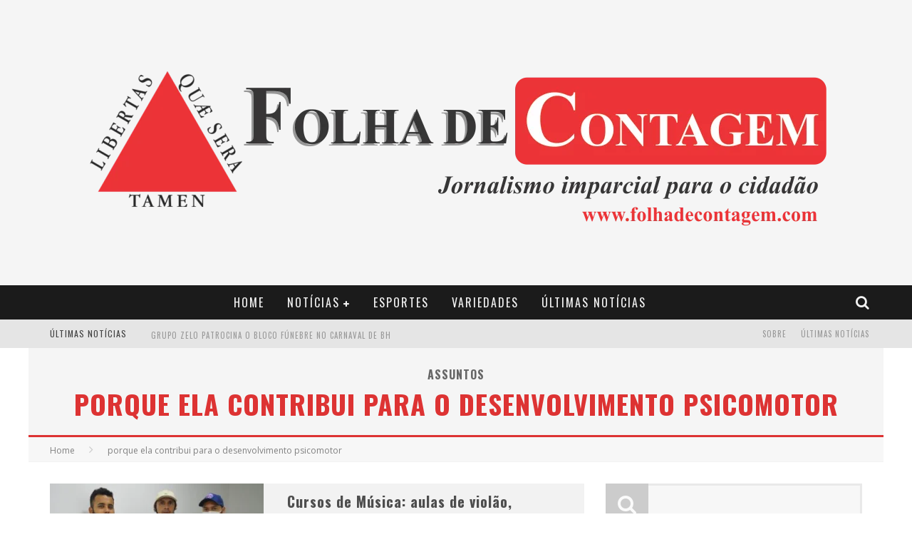

--- FILE ---
content_type: text/html; charset=UTF-8
request_url: https://folhadecontagem.com/tags/porque-ela-contribui-para-o-desenvolvimento-psicomotor/
body_size: 16944
content:

<!DOCTYPE html>

<!--[if lt IE 7]><html lang="pt-BR" class="no-js lt-ie9 lt-ie8 lt-ie7"> <![endif]-->
<!--[if (IE 7)&!(IEMobile)]><html lang="pt-BR" class="no-js lt-ie9 lt-ie8"><![endif]-->
<!--[if (IE 8)&!(IEMobile)]><html lang="pt-BR" class="no-js lt-ie9"><![endif]-->
<!--[if gt IE 8]><!--> <html lang="pt-BR" class="no-js"><!--<![endif]-->

	<head>

		<meta charset="utf-8">

		<!-- Google Chrome Frame for IE -->
		<!--[if IE]><meta http-equiv="X-UA-Compatible" content="IE=edge" /><![endif]-->
		<!-- mobile meta -->
                    <meta name="viewport" content="width=device-width, initial-scale=1.0"/>
        
		<link rel="shortcut icon" href="">

		<link rel="pingback" href="https://folhadecontagem.com/xmlrpc.php">

		
		<!-- head functions -->
		<title>porque ela contribui para o desenvolvimento psicomotor &#8211; Folha de Contagem</title>
<meta name='robots' content='max-image-preview:large' />
	<style>img:is([sizes="auto" i], [sizes^="auto," i]) { contain-intrinsic-size: 3000px 1500px }</style>
	<link rel='dns-prefetch' href='//fonts.googleapis.com' />
<link rel="alternate" type="application/rss+xml" title="Feed para Folha de Contagem &raquo;" href="https://folhadecontagem.com/feed/" />
<link rel="alternate" type="application/rss+xml" title="Feed de comentários para Folha de Contagem &raquo;" href="https://folhadecontagem.com/comments/feed/" />
<link rel="alternate" type="application/rss+xml" title="Feed de tag para Folha de Contagem &raquo; porque ela contribui para o desenvolvimento psicomotor" href="https://folhadecontagem.com/tags/porque-ela-contribui-para-o-desenvolvimento-psicomotor/feed/" />
<script type="text/javascript">
/* <![CDATA[ */
window._wpemojiSettings = {"baseUrl":"https:\/\/s.w.org\/images\/core\/emoji\/15.0.3\/72x72\/","ext":".png","svgUrl":"https:\/\/s.w.org\/images\/core\/emoji\/15.0.3\/svg\/","svgExt":".svg","source":{"concatemoji":"https:\/\/folhadecontagem.com\/wp-includes\/js\/wp-emoji-release.min.js?ver=6.7.4"}};
/*! This file is auto-generated */
!function(i,n){var o,s,e;function c(e){try{var t={supportTests:e,timestamp:(new Date).valueOf()};sessionStorage.setItem(o,JSON.stringify(t))}catch(e){}}function p(e,t,n){e.clearRect(0,0,e.canvas.width,e.canvas.height),e.fillText(t,0,0);var t=new Uint32Array(e.getImageData(0,0,e.canvas.width,e.canvas.height).data),r=(e.clearRect(0,0,e.canvas.width,e.canvas.height),e.fillText(n,0,0),new Uint32Array(e.getImageData(0,0,e.canvas.width,e.canvas.height).data));return t.every(function(e,t){return e===r[t]})}function u(e,t,n){switch(t){case"flag":return n(e,"\ud83c\udff3\ufe0f\u200d\u26a7\ufe0f","\ud83c\udff3\ufe0f\u200b\u26a7\ufe0f")?!1:!n(e,"\ud83c\uddfa\ud83c\uddf3","\ud83c\uddfa\u200b\ud83c\uddf3")&&!n(e,"\ud83c\udff4\udb40\udc67\udb40\udc62\udb40\udc65\udb40\udc6e\udb40\udc67\udb40\udc7f","\ud83c\udff4\u200b\udb40\udc67\u200b\udb40\udc62\u200b\udb40\udc65\u200b\udb40\udc6e\u200b\udb40\udc67\u200b\udb40\udc7f");case"emoji":return!n(e,"\ud83d\udc26\u200d\u2b1b","\ud83d\udc26\u200b\u2b1b")}return!1}function f(e,t,n){var r="undefined"!=typeof WorkerGlobalScope&&self instanceof WorkerGlobalScope?new OffscreenCanvas(300,150):i.createElement("canvas"),a=r.getContext("2d",{willReadFrequently:!0}),o=(a.textBaseline="top",a.font="600 32px Arial",{});return e.forEach(function(e){o[e]=t(a,e,n)}),o}function t(e){var t=i.createElement("script");t.src=e,t.defer=!0,i.head.appendChild(t)}"undefined"!=typeof Promise&&(o="wpEmojiSettingsSupports",s=["flag","emoji"],n.supports={everything:!0,everythingExceptFlag:!0},e=new Promise(function(e){i.addEventListener("DOMContentLoaded",e,{once:!0})}),new Promise(function(t){var n=function(){try{var e=JSON.parse(sessionStorage.getItem(o));if("object"==typeof e&&"number"==typeof e.timestamp&&(new Date).valueOf()<e.timestamp+604800&&"object"==typeof e.supportTests)return e.supportTests}catch(e){}return null}();if(!n){if("undefined"!=typeof Worker&&"undefined"!=typeof OffscreenCanvas&&"undefined"!=typeof URL&&URL.createObjectURL&&"undefined"!=typeof Blob)try{var e="postMessage("+f.toString()+"("+[JSON.stringify(s),u.toString(),p.toString()].join(",")+"));",r=new Blob([e],{type:"text/javascript"}),a=new Worker(URL.createObjectURL(r),{name:"wpTestEmojiSupports"});return void(a.onmessage=function(e){c(n=e.data),a.terminate(),t(n)})}catch(e){}c(n=f(s,u,p))}t(n)}).then(function(e){for(var t in e)n.supports[t]=e[t],n.supports.everything=n.supports.everything&&n.supports[t],"flag"!==t&&(n.supports.everythingExceptFlag=n.supports.everythingExceptFlag&&n.supports[t]);n.supports.everythingExceptFlag=n.supports.everythingExceptFlag&&!n.supports.flag,n.DOMReady=!1,n.readyCallback=function(){n.DOMReady=!0}}).then(function(){return e}).then(function(){var e;n.supports.everything||(n.readyCallback(),(e=n.source||{}).concatemoji?t(e.concatemoji):e.wpemoji&&e.twemoji&&(t(e.twemoji),t(e.wpemoji)))}))}((window,document),window._wpemojiSettings);
/* ]]> */
</script>

<style id='wp-emoji-styles-inline-css' type='text/css'>

	img.wp-smiley, img.emoji {
		display: inline !important;
		border: none !important;
		box-shadow: none !important;
		height: 1em !important;
		width: 1em !important;
		margin: 0 0.07em !important;
		vertical-align: -0.1em !important;
		background: none !important;
		padding: 0 !important;
	}
</style>
<link rel='stylesheet' id='wp-block-library-css' href='https://folhadecontagem.com/wp-includes/css/dist/block-library/style.min.css?ver=6.7.4' type='text/css' media='all' />
<style id='classic-theme-styles-inline-css' type='text/css'>
/*! This file is auto-generated */
.wp-block-button__link{color:#fff;background-color:#32373c;border-radius:9999px;box-shadow:none;text-decoration:none;padding:calc(.667em + 2px) calc(1.333em + 2px);font-size:1.125em}.wp-block-file__button{background:#32373c;color:#fff;text-decoration:none}
</style>
<style id='global-styles-inline-css' type='text/css'>
:root{--wp--preset--aspect-ratio--square: 1;--wp--preset--aspect-ratio--4-3: 4/3;--wp--preset--aspect-ratio--3-4: 3/4;--wp--preset--aspect-ratio--3-2: 3/2;--wp--preset--aspect-ratio--2-3: 2/3;--wp--preset--aspect-ratio--16-9: 16/9;--wp--preset--aspect-ratio--9-16: 9/16;--wp--preset--color--black: #000000;--wp--preset--color--cyan-bluish-gray: #abb8c3;--wp--preset--color--white: #ffffff;--wp--preset--color--pale-pink: #f78da7;--wp--preset--color--vivid-red: #cf2e2e;--wp--preset--color--luminous-vivid-orange: #ff6900;--wp--preset--color--luminous-vivid-amber: #fcb900;--wp--preset--color--light-green-cyan: #7bdcb5;--wp--preset--color--vivid-green-cyan: #00d084;--wp--preset--color--pale-cyan-blue: #8ed1fc;--wp--preset--color--vivid-cyan-blue: #0693e3;--wp--preset--color--vivid-purple: #9b51e0;--wp--preset--gradient--vivid-cyan-blue-to-vivid-purple: linear-gradient(135deg,rgba(6,147,227,1) 0%,rgb(155,81,224) 100%);--wp--preset--gradient--light-green-cyan-to-vivid-green-cyan: linear-gradient(135deg,rgb(122,220,180) 0%,rgb(0,208,130) 100%);--wp--preset--gradient--luminous-vivid-amber-to-luminous-vivid-orange: linear-gradient(135deg,rgba(252,185,0,1) 0%,rgba(255,105,0,1) 100%);--wp--preset--gradient--luminous-vivid-orange-to-vivid-red: linear-gradient(135deg,rgba(255,105,0,1) 0%,rgb(207,46,46) 100%);--wp--preset--gradient--very-light-gray-to-cyan-bluish-gray: linear-gradient(135deg,rgb(238,238,238) 0%,rgb(169,184,195) 100%);--wp--preset--gradient--cool-to-warm-spectrum: linear-gradient(135deg,rgb(74,234,220) 0%,rgb(151,120,209) 20%,rgb(207,42,186) 40%,rgb(238,44,130) 60%,rgb(251,105,98) 80%,rgb(254,248,76) 100%);--wp--preset--gradient--blush-light-purple: linear-gradient(135deg,rgb(255,206,236) 0%,rgb(152,150,240) 100%);--wp--preset--gradient--blush-bordeaux: linear-gradient(135deg,rgb(254,205,165) 0%,rgb(254,45,45) 50%,rgb(107,0,62) 100%);--wp--preset--gradient--luminous-dusk: linear-gradient(135deg,rgb(255,203,112) 0%,rgb(199,81,192) 50%,rgb(65,88,208) 100%);--wp--preset--gradient--pale-ocean: linear-gradient(135deg,rgb(255,245,203) 0%,rgb(182,227,212) 50%,rgb(51,167,181) 100%);--wp--preset--gradient--electric-grass: linear-gradient(135deg,rgb(202,248,128) 0%,rgb(113,206,126) 100%);--wp--preset--gradient--midnight: linear-gradient(135deg,rgb(2,3,129) 0%,rgb(40,116,252) 100%);--wp--preset--font-size--small: 13px;--wp--preset--font-size--medium: 20px;--wp--preset--font-size--large: 36px;--wp--preset--font-size--x-large: 42px;--wp--preset--spacing--20: 0.44rem;--wp--preset--spacing--30: 0.67rem;--wp--preset--spacing--40: 1rem;--wp--preset--spacing--50: 1.5rem;--wp--preset--spacing--60: 2.25rem;--wp--preset--spacing--70: 3.38rem;--wp--preset--spacing--80: 5.06rem;--wp--preset--shadow--natural: 6px 6px 9px rgba(0, 0, 0, 0.2);--wp--preset--shadow--deep: 12px 12px 50px rgba(0, 0, 0, 0.4);--wp--preset--shadow--sharp: 6px 6px 0px rgba(0, 0, 0, 0.2);--wp--preset--shadow--outlined: 6px 6px 0px -3px rgba(255, 255, 255, 1), 6px 6px rgba(0, 0, 0, 1);--wp--preset--shadow--crisp: 6px 6px 0px rgba(0, 0, 0, 1);}:where(.is-layout-flex){gap: 0.5em;}:where(.is-layout-grid){gap: 0.5em;}body .is-layout-flex{display: flex;}.is-layout-flex{flex-wrap: wrap;align-items: center;}.is-layout-flex > :is(*, div){margin: 0;}body .is-layout-grid{display: grid;}.is-layout-grid > :is(*, div){margin: 0;}:where(.wp-block-columns.is-layout-flex){gap: 2em;}:where(.wp-block-columns.is-layout-grid){gap: 2em;}:where(.wp-block-post-template.is-layout-flex){gap: 1.25em;}:where(.wp-block-post-template.is-layout-grid){gap: 1.25em;}.has-black-color{color: var(--wp--preset--color--black) !important;}.has-cyan-bluish-gray-color{color: var(--wp--preset--color--cyan-bluish-gray) !important;}.has-white-color{color: var(--wp--preset--color--white) !important;}.has-pale-pink-color{color: var(--wp--preset--color--pale-pink) !important;}.has-vivid-red-color{color: var(--wp--preset--color--vivid-red) !important;}.has-luminous-vivid-orange-color{color: var(--wp--preset--color--luminous-vivid-orange) !important;}.has-luminous-vivid-amber-color{color: var(--wp--preset--color--luminous-vivid-amber) !important;}.has-light-green-cyan-color{color: var(--wp--preset--color--light-green-cyan) !important;}.has-vivid-green-cyan-color{color: var(--wp--preset--color--vivid-green-cyan) !important;}.has-pale-cyan-blue-color{color: var(--wp--preset--color--pale-cyan-blue) !important;}.has-vivid-cyan-blue-color{color: var(--wp--preset--color--vivid-cyan-blue) !important;}.has-vivid-purple-color{color: var(--wp--preset--color--vivid-purple) !important;}.has-black-background-color{background-color: var(--wp--preset--color--black) !important;}.has-cyan-bluish-gray-background-color{background-color: var(--wp--preset--color--cyan-bluish-gray) !important;}.has-white-background-color{background-color: var(--wp--preset--color--white) !important;}.has-pale-pink-background-color{background-color: var(--wp--preset--color--pale-pink) !important;}.has-vivid-red-background-color{background-color: var(--wp--preset--color--vivid-red) !important;}.has-luminous-vivid-orange-background-color{background-color: var(--wp--preset--color--luminous-vivid-orange) !important;}.has-luminous-vivid-amber-background-color{background-color: var(--wp--preset--color--luminous-vivid-amber) !important;}.has-light-green-cyan-background-color{background-color: var(--wp--preset--color--light-green-cyan) !important;}.has-vivid-green-cyan-background-color{background-color: var(--wp--preset--color--vivid-green-cyan) !important;}.has-pale-cyan-blue-background-color{background-color: var(--wp--preset--color--pale-cyan-blue) !important;}.has-vivid-cyan-blue-background-color{background-color: var(--wp--preset--color--vivid-cyan-blue) !important;}.has-vivid-purple-background-color{background-color: var(--wp--preset--color--vivid-purple) !important;}.has-black-border-color{border-color: var(--wp--preset--color--black) !important;}.has-cyan-bluish-gray-border-color{border-color: var(--wp--preset--color--cyan-bluish-gray) !important;}.has-white-border-color{border-color: var(--wp--preset--color--white) !important;}.has-pale-pink-border-color{border-color: var(--wp--preset--color--pale-pink) !important;}.has-vivid-red-border-color{border-color: var(--wp--preset--color--vivid-red) !important;}.has-luminous-vivid-orange-border-color{border-color: var(--wp--preset--color--luminous-vivid-orange) !important;}.has-luminous-vivid-amber-border-color{border-color: var(--wp--preset--color--luminous-vivid-amber) !important;}.has-light-green-cyan-border-color{border-color: var(--wp--preset--color--light-green-cyan) !important;}.has-vivid-green-cyan-border-color{border-color: var(--wp--preset--color--vivid-green-cyan) !important;}.has-pale-cyan-blue-border-color{border-color: var(--wp--preset--color--pale-cyan-blue) !important;}.has-vivid-cyan-blue-border-color{border-color: var(--wp--preset--color--vivid-cyan-blue) !important;}.has-vivid-purple-border-color{border-color: var(--wp--preset--color--vivid-purple) !important;}.has-vivid-cyan-blue-to-vivid-purple-gradient-background{background: var(--wp--preset--gradient--vivid-cyan-blue-to-vivid-purple) !important;}.has-light-green-cyan-to-vivid-green-cyan-gradient-background{background: var(--wp--preset--gradient--light-green-cyan-to-vivid-green-cyan) !important;}.has-luminous-vivid-amber-to-luminous-vivid-orange-gradient-background{background: var(--wp--preset--gradient--luminous-vivid-amber-to-luminous-vivid-orange) !important;}.has-luminous-vivid-orange-to-vivid-red-gradient-background{background: var(--wp--preset--gradient--luminous-vivid-orange-to-vivid-red) !important;}.has-very-light-gray-to-cyan-bluish-gray-gradient-background{background: var(--wp--preset--gradient--very-light-gray-to-cyan-bluish-gray) !important;}.has-cool-to-warm-spectrum-gradient-background{background: var(--wp--preset--gradient--cool-to-warm-spectrum) !important;}.has-blush-light-purple-gradient-background{background: var(--wp--preset--gradient--blush-light-purple) !important;}.has-blush-bordeaux-gradient-background{background: var(--wp--preset--gradient--blush-bordeaux) !important;}.has-luminous-dusk-gradient-background{background: var(--wp--preset--gradient--luminous-dusk) !important;}.has-pale-ocean-gradient-background{background: var(--wp--preset--gradient--pale-ocean) !important;}.has-electric-grass-gradient-background{background: var(--wp--preset--gradient--electric-grass) !important;}.has-midnight-gradient-background{background: var(--wp--preset--gradient--midnight) !important;}.has-small-font-size{font-size: var(--wp--preset--font-size--small) !important;}.has-medium-font-size{font-size: var(--wp--preset--font-size--medium) !important;}.has-large-font-size{font-size: var(--wp--preset--font-size--large) !important;}.has-x-large-font-size{font-size: var(--wp--preset--font-size--x-large) !important;}
:where(.wp-block-post-template.is-layout-flex){gap: 1.25em;}:where(.wp-block-post-template.is-layout-grid){gap: 1.25em;}
:where(.wp-block-columns.is-layout-flex){gap: 2em;}:where(.wp-block-columns.is-layout-grid){gap: 2em;}
:root :where(.wp-block-pullquote){font-size: 1.5em;line-height: 1.6;}
</style>
<link rel='stylesheet' id='cb-main-stylesheet-css' href='https://folhadecontagem.com/wp-content/themes/grupoconteudo/library/css/style.css?ver=5.1.3' type='text/css' media='all' />
<link rel='stylesheet' id='cb-font-stylesheet-css' href='//fonts.googleapis.com/css?family=Oswald%3A400%2C700%2C400italic%7COpen+Sans%3A400%2C700%2C400italic&#038;subset=greek%2Cgreek-ext&#038;ver=5.1.3' type='text/css' media='all' />
<link rel='stylesheet' id='fontawesome-css' href='https://folhadecontagem.com/wp-content/themes/grupoconteudo/library/css/fontawesome/css/font-awesome.min.css?ver=4.3.0' type='text/css' media='all' />
<!--[if lt IE 9]>
<link rel='stylesheet' id='cb-ie-only-css' href='https://folhadecontagem.com/wp-content/themes/grupoconteudo/library/css/ie.css?ver=5.1.3' type='text/css' media='all' />
<![endif]-->
<script type="text/javascript" src="https://folhadecontagem.com/wp-content/themes/grupoconteudo/library/js/modernizr.custom.min.js?ver=2.6.2" id="cb-modernizr-js"></script>
<script type="text/javascript" src="https://folhadecontagem.com/wp-includes/js/jquery/jquery.min.js?ver=3.7.1" id="jquery-core-js"></script>
<script type="text/javascript" src="https://folhadecontagem.com/wp-includes/js/jquery/jquery-migrate.min.js?ver=3.4.1" id="jquery-migrate-js"></script>
<link rel="https://api.w.org/" href="https://folhadecontagem.com/wp-json/" /><link rel="alternate" title="JSON" type="application/json" href="https://folhadecontagem.com/wp-json/wp/v2/tags/466" /><link rel="EditURI" type="application/rsd+xml" title="RSD" href="https://folhadecontagem.com/xmlrpc.php?rsd" />
<meta name="generator" content="WordPress 6.7.4" />
<style>.cb-base-color, .cb-overlay-stars .fa-star, #cb-vote .fa-star, .cb-review-box .cb-score-box, .bbp-submit-wrapper button, .bbp-submit-wrapper button:visited, .buddypress .cb-cat-header #cb-cat-title a,  .buddypress .cb-cat-header #cb-cat-title a:visited, .woocommerce .star-rating:before, .woocommerce-page .star-rating:before, .woocommerce .star-rating span, .woocommerce-page .star-rating span, .woocommerce .stars a {
            color:#dd3333;
        }#cb-search-modal .cb-header, .cb-join-modal .cb-header, .lwa .cb-header, .cb-review-box .cb-score-box, .bbp-submit-wrapper button, #buddypress button:hover, #buddypress a.button:hover, #buddypress a.button:focus, #buddypress input[type=submit]:hover, #buddypress input[type=button]:hover, #buddypress input[type=reset]:hover, #buddypress ul.button-nav li a:hover, #buddypress ul.button-nav li.current a, #buddypress div.generic-button a:hover, #buddypress .comment-reply-link:hover, #buddypress .activity-list li.load-more:hover, #buddypress #groups-list .generic-button a:hover {
            border-color: #dd3333;
        }.cb-sidebar-widget .cb-sidebar-widget-title, .cb-multi-widget .tabbernav .tabberactive, .cb-author-page .cb-author-details .cb-meta .cb-author-page-contact, .cb-about-page .cb-author-line .cb-author-details .cb-meta .cb-author-page-contact, .cb-page-header, .cb-404-header, .cb-cat-header, #cb-footer #cb-widgets .cb-footer-widget-title span, #wp-calendar caption, .cb-tabs ul .current, #bbpress-forums li.bbp-header, #buddypress #members-list .cb-member-list-box .item .item-title, #buddypress div.item-list-tabs ul li.selected, #buddypress div.item-list-tabs ul li.current, #buddypress .item-list-tabs ul li:hover, .woocommerce div.product .woocommerce-tabs ul.tabs li.active {
            border-bottom-color: #dd3333 ;
        }#cb-main-menu .current-post-ancestor, #cb-main-menu .current-menu-item, #cb-main-menu .current-menu-ancestor, #cb-main-menu .current-post-parent, #cb-main-menu .current-menu-parent, #cb-main-menu .current_page_item, #cb-main-menu .current-page-ancestor, #cb-main-menu .current-category-ancestor, .cb-review-box .cb-bar .cb-overlay span, #cb-accent-color, .cb-highlight, #buddypress button:hover, #buddypress a.button:hover, #buddypress a.button:focus, #buddypress input[type=submit]:hover, #buddypress input[type=button]:hover, #buddypress input[type=reset]:hover, #buddypress ul.button-nav li a:hover, #buddypress ul.button-nav li.current a, #buddypress div.generic-button a:hover, #buddypress .comment-reply-link:hover, #buddypress .activity-list li.load-more:hover, #buddypress #groups-list .generic-button a:hover {
            background-color: #dd3333;
        }</style><style type="text/css">
                                                 body, #respond { font-family: 'Open Sans', sans-serif; }
                                                 h1, h2, h3, h4, h5, h6, .h1, .h2, .h3, .h4, .h5, .h6, #cb-nav-bar #cb-main-menu ul li > a, .cb-author-posts-count, .cb-author-title, .cb-author-position, .search  .s, .cb-review-box .cb-bar, .cb-review-box .cb-score-box, .cb-review-box .cb-title, #cb-review-title, .cb-title-subtle, #cb-top-menu a, .tabbernav, #cb-next-link a, #cb-previous-link a, .cb-review-ext-box .cb-score, .tipper-positioner, .cb-caption, .cb-button, #wp-calendar caption, .forum-titles, .bbp-submit-wrapper button, #bbpress-forums li.bbp-header, #bbpress-forums fieldset.bbp-form .bbp-the-content-wrapper input, #bbpress-forums .bbp-forum-title, #bbpress-forums .bbp-topic-permalink, .widget_display_stats dl dt, .cb-lwa-profile .cb-block, #buddypress #members-list .cb-member-list-box .item .item-title, #buddypress div.item-list-tabs ul li, #buddypress .activity-list li.load-more, #buddypress a.activity-time-since, #buddypress ul#groups-list li div.meta, .widget.buddypress div.item-options, .cb-activity-stream #buddypress .activity-header .time-since, .cb-font-header, .woocommerce table.shop_table th, .woocommerce-page table.shop_table th, .cb-infinite-scroll a, .cb-no-more-posts { font-family:'Oswald', sans-serif; }
                     </style><style>#cb-nav-bar #cb-main-menu .main-nav .menu-item-1637:hover,
                                         #cb-nav-bar #cb-main-menu .main-nav .menu-item-1637:focus,
                                         #cb-nav-bar #cb-main-menu .main-nav .menu-item-1637 .cb-sub-menu li .cb-grandchild-menu,
                                         #cb-nav-bar #cb-main-menu .main-nav .menu-item-1637 .cb-sub-menu { background:#dd3333!important; }
                                         #cb-nav-bar #cb-main-menu .main-nav .menu-item-1637 .cb-mega-menu .cb-sub-menu li a { border-bottom-color:#dd3333!important; }
#cb-nav-bar #cb-main-menu .main-nav .menu-item-1603:hover,
                                             #cb-nav-bar #cb-main-menu .main-nav .menu-item-1603:focus,
                                             #cb-nav-bar #cb-main-menu .main-nav .menu-item-1603 .cb-sub-menu li .cb-grandchild-menu,
                                             #cb-nav-bar #cb-main-menu .main-nav .menu-item-1603 .cb-sub-menu { background:#dd3333!important; }
                                             #cb-nav-bar #cb-main-menu .main-nav .menu-item-1603 .cb-mega-menu .cb-sub-menu li a { border-bottom-color:#dd3333!important; }
#cb-nav-bar #cb-main-menu .main-nav .menu-item-1604:hover,
                                             #cb-nav-bar #cb-main-menu .main-nav .menu-item-1604:focus,
                                             #cb-nav-bar #cb-main-menu .main-nav .menu-item-1604 .cb-sub-menu li .cb-grandchild-menu,
                                             #cb-nav-bar #cb-main-menu .main-nav .menu-item-1604 .cb-sub-menu { background:#dd3333!important; }
                                             #cb-nav-bar #cb-main-menu .main-nav .menu-item-1604 .cb-mega-menu .cb-sub-menu li a { border-bottom-color:#dd3333!important; }
#cb-nav-bar #cb-main-menu .main-nav .menu-item-1605:hover,
                                             #cb-nav-bar #cb-main-menu .main-nav .menu-item-1605:focus,
                                             #cb-nav-bar #cb-main-menu .main-nav .menu-item-1605 .cb-sub-menu li .cb-grandchild-menu,
                                             #cb-nav-bar #cb-main-menu .main-nav .menu-item-1605 .cb-sub-menu { background:#dd3333!important; }
                                             #cb-nav-bar #cb-main-menu .main-nav .menu-item-1605 .cb-mega-menu .cb-sub-menu li a { border-bottom-color:#dd3333!important; }
#cb-nav-bar #cb-main-menu .main-nav .menu-item-1606:hover,
                                             #cb-nav-bar #cb-main-menu .main-nav .menu-item-1606:focus,
                                             #cb-nav-bar #cb-main-menu .main-nav .menu-item-1606 .cb-sub-menu li .cb-grandchild-menu,
                                             #cb-nav-bar #cb-main-menu .main-nav .menu-item-1606 .cb-sub-menu { background:#dd3333!important; }
                                             #cb-nav-bar #cb-main-menu .main-nav .menu-item-1606 .cb-mega-menu .cb-sub-menu li a { border-bottom-color:#dd3333!important; }
#cb-nav-bar #cb-main-menu .main-nav .menu-item-1607:hover,
                                             #cb-nav-bar #cb-main-menu .main-nav .menu-item-1607:focus,
                                             #cb-nav-bar #cb-main-menu .main-nav .menu-item-1607 .cb-sub-menu li .cb-grandchild-menu,
                                             #cb-nav-bar #cb-main-menu .main-nav .menu-item-1607 .cb-sub-menu { background:#dd3333!important; }
                                             #cb-nav-bar #cb-main-menu .main-nav .menu-item-1607 .cb-mega-menu .cb-sub-menu li a { border-bottom-color:#dd3333!important; }
#cb-nav-bar #cb-main-menu .main-nav .menu-item-1602:hover,
                                             #cb-nav-bar #cb-main-menu .main-nav .menu-item-1602:focus,
                                             #cb-nav-bar #cb-main-menu .main-nav .menu-item-1602 .cb-sub-menu li .cb-grandchild-menu,
                                             #cb-nav-bar #cb-main-menu .main-nav .menu-item-1602 .cb-sub-menu { background:#dd3333!important; }
                                             #cb-nav-bar #cb-main-menu .main-nav .menu-item-1602 .cb-mega-menu .cb-sub-menu li a { border-bottom-color:#dd3333!important; }
#cb-nav-bar #cb-main-menu .main-nav .menu-item-1601:hover,
                                             #cb-nav-bar #cb-main-menu .main-nav .menu-item-1601:focus,
                                             #cb-nav-bar #cb-main-menu .main-nav .menu-item-1601 .cb-sub-menu li .cb-grandchild-menu,
                                             #cb-nav-bar #cb-main-menu .main-nav .menu-item-1601 .cb-sub-menu { background:#dd3333!important; }
                                             #cb-nav-bar #cb-main-menu .main-nav .menu-item-1601 .cb-mega-menu .cb-sub-menu li a { border-bottom-color:#dd3333!important; }
#cb-nav-bar #cb-main-menu .main-nav .menu-item-1608:hover,
                                             #cb-nav-bar #cb-main-menu .main-nav .menu-item-1608:focus,
                                             #cb-nav-bar #cb-main-menu .main-nav .menu-item-1608 .cb-sub-menu li .cb-grandchild-menu,
                                             #cb-nav-bar #cb-main-menu .main-nav .menu-item-1608 .cb-sub-menu { background:#dd3333!important; }
                                             #cb-nav-bar #cb-main-menu .main-nav .menu-item-1608 .cb-mega-menu .cb-sub-menu li a { border-bottom-color:#dd3333!important; }
#cb-nav-bar #cb-main-menu .main-nav .menu-item-1638:hover,
                                         #cb-nav-bar #cb-main-menu .main-nav .menu-item-1638:focus,
                                         #cb-nav-bar #cb-main-menu .main-nav .menu-item-1638 .cb-sub-menu li .cb-grandchild-menu,
                                         #cb-nav-bar #cb-main-menu .main-nav .menu-item-1638 .cb-sub-menu { background:#dd3333!important; }
                                         #cb-nav-bar #cb-main-menu .main-nav .menu-item-1638 .cb-mega-menu .cb-sub-menu li a { border-bottom-color:#dd3333!important; }</style><link rel="icon" href="https://folhadecontagem.com/wp-content/uploads/2018/07/cropped-logo-32x32.png" sizes="32x32" />
<link rel="icon" href="https://folhadecontagem.com/wp-content/uploads/2018/07/cropped-logo-192x192.png" sizes="192x192" />
<link rel="apple-touch-icon" href="https://folhadecontagem.com/wp-content/uploads/2018/07/cropped-logo-180x180.png" />
<meta name="msapplication-TileImage" content="https://folhadecontagem.com/wp-content/uploads/2018/07/cropped-logo-270x270.png" />
		<!-- end head functions-->

	</head>

	<body class="archive tag tag-porque-ela-contribui-para-o-desenvolvimento-psicomotor tag-466  cb-sticky-mm cb-sticky-sb-on cb-mod-zoom cb-layout-fw cb-m-sticky cb-cat-t-dark cb-mobm-light cb-gs-style-d cb-modal-dark cb-light-blog cb-sidebar-right cb-unboxed">

        
	    <div id="cb-outer-container">

            
            <!-- Small-Screen Menu -->
            
            <div id="cb-mob-menu" class="clearfix cb-dark-menu">
                <a href="#" id="cb-mob-close" class="cb-link"><i class="fa cb-times"></i></a>

                                    <div class="cb-mob-menu-wrap">
                        <ul class="cb-small-nav"><li class="menu-item menu-item-type-post_type menu-item-object-page menu-item-home menu-item-1637"><a href="https://folhadecontagem.com/">Home</a></li>
<li class="menu-item menu-item-type-taxonomy menu-item-object-category menu-item-has-children cb-has-children menu-item-1603"><a href="https://folhadecontagem.com/categorias/noticias/">Notícias</a>
<ul class="sub-menu">
	<li class="menu-item menu-item-type-taxonomy menu-item-object-category menu-item-1604"><a href="https://folhadecontagem.com/categorias/noticias/cultura/">Cultura</a></li>
	<li class="menu-item menu-item-type-taxonomy menu-item-object-category menu-item-1605"><a href="https://folhadecontagem.com/categorias/noticias/economia/">Economia</a></li>
	<li class="menu-item menu-item-type-taxonomy menu-item-object-category menu-item-1606"><a href="https://folhadecontagem.com/categorias/noticias/educacao/">Educação</a></li>
	<li class="menu-item menu-item-type-taxonomy menu-item-object-category menu-item-1607"><a href="https://folhadecontagem.com/categorias/noticias/politica/">Política</a></li>
	<li class="menu-item menu-item-type-taxonomy menu-item-object-category menu-item-1602"><a href="https://folhadecontagem.com/categorias/noticias/lazer-e-turismo/">Lazer e Turismo</a></li>
</ul>
</li>
<li class="menu-item menu-item-type-taxonomy menu-item-object-category menu-item-1601"><a href="https://folhadecontagem.com/categorias/esportes/">Esportes</a></li>
<li class="menu-item menu-item-type-taxonomy menu-item-object-category menu-item-1608"><a href="https://folhadecontagem.com/categorias/variedades/">Variedades</a></li>
<li class="menu-item menu-item-type-post_type menu-item-object-page current_page_parent menu-item-1638"><a href="https://folhadecontagem.com/plantao/">Últimas Notícias</a></li>
</ul>                    </div>
                            </div>

            <!-- /Small-Screen Menu -->

        
    		<div id="cb-container" class="clearfix" >

                <header class="header clearfix cb-logo-center" role="banner">

                                            
                    
                        <div id="cb-logo-box" class="wrap clearfix">
                                            <div id="logo" >
                    <a href="https://folhadecontagem.com">
                        <img src="http://folhadecontagem.com/wp-content/uploads/2018/07/logo.png" alt="Folha de Contagem logo" data-at2x="http://folhadecontagem.com/wp-content/uploads/2018/07/logo.png">
                    </a>
                </div>
                                                                </div>

                     
                    <div id="cb-search-modal" class="cb-s-modal cb-modal cb-dark-menu">
                        <div class="cb-search-box">
                            <div class="cb-header">
                                <div class="cb-title">Busque aqui</div>
                                <div class="cb-close">
                                    <span class="cb-close-modal cb-close-m"><i class="fa fa-times"></i></span>
                                </div>
                            </div><form role="search" method="get" class="cb-search" action="https://folhadecontagem.com/">

    <input type="text" class="cb-search-field" placeholder="" value="" name="s" title="">
    <button class="cb-search-submit" type="submit" value=""><i class="fa fa-search"></i></button>

</form></div></div>
                                             <nav id="cb-nav-bar" class="clearfix cb-dark-menu cb-full-width" role="navigation">
                            <div id="cb-main-menu" class="cb-nav-bar-wrap clearfix wrap">
                                <ul class="nav main-nav wrap clearfix"><li id="menu-item-1637" class="menu-item menu-item-type-post_type menu-item-object-page menu-item-home menu-item-1637"><a href="https://folhadecontagem.com/">Home</a></li>
<li id="menu-item-1603" class="menu-item menu-item-type-taxonomy menu-item-object-category menu-item-has-children cb-has-children menu-item-1603"><a href="https://folhadecontagem.com/categorias/noticias/">Notícias</a><div class="cb-big-menu"><div class="cb-articles cb-with-sub cb-pre-load">
                                    <div class="cb-featured">
                                        <div class="cb-mega-title h2"><span style="border-bottom-color:#dd3333;">Mais</span></div>
                                        <ul><li class="cb-article cb-relative cb-grid-entry cb-style-overlay clearfix"><div class="cb-mask" style="background-color:#dd3333;"><a href="https://folhadecontagem.com/noticias/2022/03/familia-oblata-celebra-o-bicentenario-do-nascimento-de-antonia-ma-de-oviedo/"><img width="480" height="240" src="https://folhadecontagem.com/wp-content/uploads/2022/03/Logo_Bicentenario_Antonia-_Oblata-01-480x240.png" class="attachment-cb-480-240 size-cb-480-240 wp-post-image" alt="" decoding="async" fetchpriority="high" /></a></div><div class="cb-meta cb-article-meta"><h2 class="cb-post-title"><a href="https://folhadecontagem.com/noticias/2022/03/familia-oblata-celebra-o-bicentenario-do-nascimento-de-antonia-ma-de-oviedo/">Família Oblata celebra o bicentenário do nascimento de Antonia Mª de Oviedo</a></h2><div class="cb-byline cb-font-header"><div class="cb-author cb-byline-element"><i class="fa fa-user"></i> <a href="https://folhadecontagem.com/author/felipe-de-jesus/">Redacao</a></div> <div class="cb-date cb-byline-element"><i class="fa fa-clock-o"></i> <time class="updated" datetime="2022-03-18">18 de março de 2022</time></div> <div class="cb-category cb-byline-element"><i class="fa fa-folder-o"></i>  <a href="https://folhadecontagem.com/categorias/noticias/cultura/" title="View all posts in Cultura">Cultura</a>,  <a href="https://folhadecontagem.com/categorias/noticias/" title="View all posts in Notícias">Notícias</a></div></div></div></li></ul>
                                     </div>
                                     <div class="cb-recent">
                                        <div class="cb-mega-title h2"><span style="border-bottom-color:#dd3333;">Últimas</span></div>
                                        <ul> <li class="cb-article-1 clearfix"><div class="cb-mask" style="background-color:#dd3333;"><a href="https://folhadecontagem.com/noticias/2026/01/asa-de-banana-aposta-em-encontro-explosivo-entre-axe-e-rock-anos-80-no-sabado-de-carnaval-em-bh/"><img width="80" height="60" src="https://folhadecontagem.com/wp-content/uploads/2026/01/Screenshot_20260119-151855_Fotos-80x60.png" class="attachment-cb-80-60 size-cb-80-60 wp-post-image" alt="" decoding="async" /></a></div><div class="cb-meta"><h2 class="h4"><a href="https://folhadecontagem.com/noticias/2026/01/asa-de-banana-aposta-em-encontro-explosivo-entre-axe-e-rock-anos-80-no-sabado-de-carnaval-em-bh/">Asa de Banana aposta em encontro explosivo entre axé e rock anos 80 no sábado de Carnaval em BH</a></h2><div class="cb-byline cb-font-header"><div class="cb-author cb-byline-element"><i class="fa fa-user"></i> <a href="https://folhadecontagem.com/author/felipe-de-jesus/">Redacao</a></div> <div class="cb-date cb-byline-element"><i class="fa fa-clock-o"></i> <time class="updated" datetime="2026-01-19">19 de janeiro de 2026</time></div></div></div></li> <li class="cb-article-2 clearfix"><div class="cb-mask" style="background-color:#dd3333;"><a href="https://folhadecontagem.com/noticias/2026/01/grupo-zelo-patrocina-o-bloco-funebre-no-carnaval-de-bh/"><img width="80" height="60" src="https://folhadecontagem.com/wp-content/uploads/2026/01/Screenshot_20260119-112125_Fotos-80x60.png" class="attachment-cb-80-60 size-cb-80-60 wp-post-image" alt="" decoding="async" /></a></div><div class="cb-meta"><h2 class="h4"><a href="https://folhadecontagem.com/noticias/2026/01/grupo-zelo-patrocina-o-bloco-funebre-no-carnaval-de-bh/">Grupo Zelo patrocina o Bloco Fúnebre no Carnaval de BH</a></h2><div class="cb-byline cb-font-header"><div class="cb-author cb-byline-element"><i class="fa fa-user"></i> <a href="https://folhadecontagem.com/author/felipe-de-jesus/">Redacao</a></div> <div class="cb-date cb-byline-element"><i class="fa fa-clock-o"></i> <time class="updated" datetime="2026-01-19">19 de janeiro de 2026</time></div></div></div></li> <li class="cb-article-3 clearfix"><div class="cb-mask" style="background-color:#dd3333;"><a href="https://folhadecontagem.com/noticias/2025/12/programacao-artistica-do-sonho-de-natal-barbacena-2025-entra-na-reta-final-e-tem-parada-natalina-neste-domingo/"><img width="80" height="60" src="https://folhadecontagem.com/wp-content/uploads/2025/12/Screenshot_20251217-162811_Fotos-80x60.png" class="attachment-cb-80-60 size-cb-80-60 wp-post-image" alt="" decoding="async" /></a></div><div class="cb-meta"><h2 class="h4"><a href="https://folhadecontagem.com/noticias/2025/12/programacao-artistica-do-sonho-de-natal-barbacena-2025-entra-na-reta-final-e-tem-parada-natalina-neste-domingo/">Programação artística do Sonho de Natal Barbacena 2025 entra na reta final e tem Parada Natalina neste domingo</a></h2><div class="cb-byline cb-font-header"><div class="cb-author cb-byline-element"><i class="fa fa-user"></i> <a href="https://folhadecontagem.com/author/felipe-de-jesus/">Redacao</a></div> <div class="cb-date cb-byline-element"><i class="fa fa-clock-o"></i> <time class="updated" datetime="2025-12-17">17 de dezembro de 2025</time></div></div></div></li></ul>
                                     </div>
                                 </div><ul class="cb-sub-menu">	<li id="menu-item-1604" class="menu-item menu-item-type-taxonomy menu-item-object-category menu-item-1604"><a href="https://folhadecontagem.com/categorias/noticias/cultura/" data-cb-c="6" class="cb-c-l">Cultura</a></li>
	<li id="menu-item-1605" class="menu-item menu-item-type-taxonomy menu-item-object-category menu-item-1605"><a href="https://folhadecontagem.com/categorias/noticias/economia/" data-cb-c="7" class="cb-c-l">Economia</a></li>
	<li id="menu-item-1606" class="menu-item menu-item-type-taxonomy menu-item-object-category menu-item-1606"><a href="https://folhadecontagem.com/categorias/noticias/educacao/" data-cb-c="8" class="cb-c-l">Educação</a></li>
	<li id="menu-item-1607" class="menu-item menu-item-type-taxonomy menu-item-object-category menu-item-1607"><a href="https://folhadecontagem.com/categorias/noticias/politica/" data-cb-c="4" class="cb-c-l">Política</a></li>
	<li id="menu-item-1602" class="menu-item menu-item-type-taxonomy menu-item-object-category menu-item-1602"><a href="https://folhadecontagem.com/categorias/noticias/lazer-e-turismo/" data-cb-c="9" class="cb-c-l">Lazer e Turismo</a></li>
</ul></div></li>
<li id="menu-item-1601" class="menu-item menu-item-type-taxonomy menu-item-object-category menu-item-1601"><a href="https://folhadecontagem.com/categorias/esportes/">Esportes</a><div class="cb-big-menu"><div class="cb-articles">
                                    <div class="cb-featured">
                                        <div class="cb-mega-title h2"><span style="border-bottom-color:#dd3333;">Mais</span></div>
                                        <ul><li class="cb-article cb-relative cb-grid-entry cb-style-overlay clearfix"><div class="cb-mask" style="background-color:#dd3333;"><a href="https://folhadecontagem.com/esportes/2023/04/craques-da-bola-saudali-coca-cola-volta-a-ponte-nova-pela-terceira-vez/"><img width="480" height="240" src="https://folhadecontagem.com/wp-content/uploads/2023/04/RampUp-480x240.jpeg" class="attachment-cb-480-240 size-cb-480-240 wp-post-image" alt="" decoding="async" /></a></div><div class="cb-meta cb-article-meta"><h2 class="cb-post-title"><a href="https://folhadecontagem.com/esportes/2023/04/craques-da-bola-saudali-coca-cola-volta-a-ponte-nova-pela-terceira-vez/">Craques da Bola Saudali Coca-Cola volta à Ponte Nova pela terceira vez</a></h2><div class="cb-byline cb-font-header"><div class="cb-author cb-byline-element"><i class="fa fa-user"></i> <a href="https://folhadecontagem.com/author/felipe-de-jesus/">Redacao</a></div> <div class="cb-date cb-byline-element"><i class="fa fa-clock-o"></i> <time class="updated" datetime="2023-04-20">20 de abril de 2023</time></div> <div class="cb-category cb-byline-element"><i class="fa fa-folder-o"></i>  <a href="https://folhadecontagem.com/categorias/esportes/" title="View all posts in Esportes">Esportes</a>,  <a href="https://folhadecontagem.com/categorias/noticias/" title="View all posts in Notícias">Notícias</a></div></div></div></li></ul>
                                     </div>
                                     <div class="cb-recent cb-recent-fw">
                                        <div class="cb-mega-title h2"><span style="border-bottom-color:#dd3333;">Últimas</span></div>
                                        <ul> <li class="cb-article-1 clearfix"><div class="cb-mask" style="background-color:#dd3333;"><a href="https://folhadecontagem.com/esportes/2022/03/acesso-facial-e-implementado-com-sucesso-no-ultimo-classico-no-mineirao/"><img width="80" height="60" src="https://folhadecontagem.com/wp-content/uploads/2022/03/IMG-20220308-WA0018-80x60.jpg" class="attachment-cb-80-60 size-cb-80-60 wp-post-image" alt="" decoding="async" /></a></div><div class="cb-meta"><h2 class="h4"><a href="https://folhadecontagem.com/esportes/2022/03/acesso-facial-e-implementado-com-sucesso-no-ultimo-classico-no-mineirao/">Acesso facial é implementado com sucesso no último clássico no Mineirão</a></h2><div class="cb-byline cb-font-header"><div class="cb-author cb-byline-element"><i class="fa fa-user"></i> <a href="https://folhadecontagem.com/author/felipe-de-jesus/">Redacao</a></div> <div class="cb-date cb-byline-element"><i class="fa fa-clock-o"></i> <time class="updated" datetime="2022-03-09">9 de março de 2022</time></div></div></div></li> <li class="cb-article-2 clearfix"><div class="cb-mask" style="background-color:#dd3333;"><a href="https://folhadecontagem.com/esportes/2017/01/tratamentos-esteticos-ajudam-atleta-fisiculturista-mineira-em-preparacao-para-competicoes/"><img src="https://folhadecontagem.com/wp-content/themes/grupoconteudo/library/images/thumbnail-80x60.png" alt="article placeholder" data-at2x="https://folhadecontagem.com/wp-content/themes/grupoconteudo/library/images/thumbnail-80x60@2x.png"></a></div><div class="cb-meta"><h2 class="h4"><a href="https://folhadecontagem.com/esportes/2017/01/tratamentos-esteticos-ajudam-atleta-fisiculturista-mineira-em-preparacao-para-competicoes/">Tratamentos estéticos ajudam atleta fisiculturista mineira em preparação para competições</a></h2><div class="cb-byline cb-font-header"><div class="cb-author cb-byline-element"><i class="fa fa-user"></i> <a href="https://folhadecontagem.com/author/redacao/">Redação</a></div> <div class="cb-date cb-byline-element"><i class="fa fa-clock-o"></i> <time class="updated" datetime="2017-01-25">25 de janeiro de 2017</time></div></div></div></li></ul>
                                     </div>
                                 </div></div></li>
<li id="menu-item-1608" class="menu-item menu-item-type-taxonomy menu-item-object-category menu-item-1608"><a href="https://folhadecontagem.com/categorias/variedades/">Variedades</a><div class="cb-big-menu"><div class="cb-articles">
                                    <div class="cb-featured">
                                        <div class="cb-mega-title h2"><span style="border-bottom-color:#dd3333;">Mais</span></div>
                                        <ul><li class="cb-article cb-relative cb-grid-entry cb-style-overlay clearfix"><div class="cb-mask" style="background-color:#dd3333;"><a href="https://folhadecontagem.com/noticias/2024/02/para-todos-capela-nossa-senhora-aparecida-em-mario-campos-mg-e-ampliada-e-revitalizada-para-oferecer-mais-conforto-atividades-e-oficinas-gratuitas-para-a-comunidade/"><img width="480" height="240" src="https://folhadecontagem.com/wp-content/uploads/2024/02/IMG_3215-Enhanced-NR-1-480x240.jpg" class="attachment-cb-480-240 size-cb-480-240 wp-post-image" alt="" decoding="async" /></a></div><div class="cb-meta cb-article-meta"><h2 class="cb-post-title"><a href="https://folhadecontagem.com/noticias/2024/02/para-todos-capela-nossa-senhora-aparecida-em-mario-campos-mg-e-ampliada-e-revitalizada-para-oferecer-mais-conforto-atividades-e-oficinas-gratuitas-para-a-comunidade/">Para todos: “Capela Nossa Senhora Aparecida” em Mário Campos-MG é ampliada e revitalizada para oferecer mais conforto, atividades e oficinas gratuitas para a comunidade</a></h2><div class="cb-byline cb-font-header"><div class="cb-author cb-byline-element"><i class="fa fa-user"></i> <a href="https://folhadecontagem.com/author/felipe-de-jesus/">Redacao</a></div> <div class="cb-date cb-byline-element"><i class="fa fa-clock-o"></i> <time class="updated" datetime="2024-02-21">21 de fevereiro de 2024</time></div> <div class="cb-category cb-byline-element"><i class="fa fa-folder-o"></i>  <a href="https://folhadecontagem.com/categorias/noticias/" title="View all posts in Notícias">Notícias</a>,  <a href="https://folhadecontagem.com/categorias/variedades/" title="View all posts in Variedades">Variedades</a></div></div></div></li></ul>
                                     </div>
                                     <div class="cb-recent cb-recent-fw">
                                        <div class="cb-mega-title h2"><span style="border-bottom-color:#dd3333;">Últimas</span></div>
                                        <ul> <li class="cb-article-1 clearfix"><div class="cb-mask" style="background-color:#dd3333;"><a href="https://folhadecontagem.com/noticias/2025/07/belo-horizonte-se-prepara-o-encontro-do-ano-de-thiaguinho-e-belo/"><img width="80" height="60" src="https://folhadecontagem.com/wp-content/uploads/2025/07/Screenshot_20250723-195819.Fotos_-80x60.png" class="attachment-cb-80-60 size-cb-80-60 wp-post-image" alt="" decoding="async" /></a></div><div class="cb-meta"><h2 class="h4"><a href="https://folhadecontagem.com/noticias/2025/07/belo-horizonte-se-prepara-o-encontro-do-ano-de-thiaguinho-e-belo/">Belo Horizonte se prepara para o encontro do ano de Thiaguinho e Belo</a></h2><div class="cb-byline cb-font-header"><div class="cb-author cb-byline-element"><i class="fa fa-user"></i> <a href="https://folhadecontagem.com/author/felipe-de-jesus/">Redacao</a></div> <div class="cb-date cb-byline-element"><i class="fa fa-clock-o"></i> <time class="updated" datetime="2025-07-23">23 de julho de 2025</time></div></div></div></li> <li class="cb-article-2 clearfix"><div class="cb-mask" style="background-color:#dd3333;"><a href="https://folhadecontagem.com/noticias/2025/04/bh-stock-festival-anuncia-novidades-para-a-edicao-de-2025/"><img width="80" height="60" src="https://folhadecontagem.com/wp-content/uploads/2025/04/foto-80x60.jpg" class="attachment-cb-80-60 size-cb-80-60 wp-post-image" alt="" decoding="async" /></a></div><div class="cb-meta"><h2 class="h4"><a href="https://folhadecontagem.com/noticias/2025/04/bh-stock-festival-anuncia-novidades-para-a-edicao-de-2025/">BH Stock Festival anuncia novidades para a edição de 2025</a></h2><div class="cb-byline cb-font-header"><div class="cb-author cb-byline-element"><i class="fa fa-user"></i> <a href="https://folhadecontagem.com/author/felipe-de-jesus/">Redacao</a></div> <div class="cb-date cb-byline-element"><i class="fa fa-clock-o"></i> <time class="updated" datetime="2025-04-09">9 de abril de 2025</time></div></div></div></li> <li class="cb-article-3 clearfix"><div class="cb-mask" style="background-color:#dd3333;"><a href="https://folhadecontagem.com/noticias/2024/03/trip-food-celebra-o-st-patricks-day-com-chope-verde-e-potes-de-ouro-escondidos-em-bh/"><img width="80" height="60" src="https://folhadecontagem.com/wp-content/uploads/2024/03/IMG-2194-80x60.jpg" class="attachment-cb-80-60 size-cb-80-60 wp-post-image" alt="" decoding="async" /></a></div><div class="cb-meta"><h2 class="h4"><a href="https://folhadecontagem.com/noticias/2024/03/trip-food-celebra-o-st-patricks-day-com-chope-verde-e-potes-de-ouro-escondidos-em-bh/">Trip Food celebra o St. Patrick&#8217;s Day com chope verde e &#8220;potes de ouro&#8221; escondidos em BH</a></h2><div class="cb-byline cb-font-header"><div class="cb-author cb-byline-element"><i class="fa fa-user"></i> <a href="https://folhadecontagem.com/author/felipe-de-jesus/">Redacao</a></div> <div class="cb-date cb-byline-element"><i class="fa fa-clock-o"></i> <time class="updated" datetime="2024-03-18">18 de março de 2024</time></div></div></div></li> <li class="cb-article-4 clearfix"><div class="cb-mask" style="background-color:#dd3333;"><a href="https://folhadecontagem.com/variedades/2024/02/telerradiologia-ferramenta-que-ajuda-a-salvar-vidas-em-hospitais/"><img width="80" height="60" src="https://folhadecontagem.com/wp-content/uploads/2024/02/TEXTO1_Imagem-VX-1-80x60.png" class="attachment-cb-80-60 size-cb-80-60 wp-post-image" alt="" decoding="async" /></a></div><div class="cb-meta"><h2 class="h4"><a href="https://folhadecontagem.com/variedades/2024/02/telerradiologia-ferramenta-que-ajuda-a-salvar-vidas-em-hospitais/">Telerradiologia: ferramenta que ajuda a salvar vidas em hospitais</a></h2><div class="cb-byline cb-font-header"><div class="cb-author cb-byline-element"><i class="fa fa-user"></i> <a href="https://folhadecontagem.com/author/felipe-de-jesus/">Redacao</a></div> <div class="cb-date cb-byline-element"><i class="fa fa-clock-o"></i> <time class="updated" datetime="2024-02-29">29 de fevereiro de 2024</time></div></div></div></li> <li class="cb-article-5 clearfix"><div class="cb-mask" style="background-color:#dd3333;"><a href="https://folhadecontagem.com/noticias/2023/10/minas-gerais-continua-sendo-celeiro-expressivo-da-mpb/"><img width="80" height="60" src="https://folhadecontagem.com/wp-content/uploads/2023/10/PHOTO-2023-10-13-09-06-03-1-80x60.jpg" class="attachment-cb-80-60 size-cb-80-60 wp-post-image" alt="" decoding="async" /></a></div><div class="cb-meta"><h2 class="h4"><a href="https://folhadecontagem.com/noticias/2023/10/minas-gerais-continua-sendo-celeiro-expressivo-da-mpb/">Minas Gerais continua sendo celeiro expressivo da MPB</a></h2><div class="cb-byline cb-font-header"><div class="cb-author cb-byline-element"><i class="fa fa-user"></i> <a href="https://folhadecontagem.com/author/felipe-de-jesus/">Redacao</a></div> <div class="cb-date cb-byline-element"><i class="fa fa-clock-o"></i> <time class="updated" datetime="2023-10-17">17 de outubro de 2023</time></div></div></div></li> <li class="cb-article-6 clearfix"><div class="cb-mask" style="background-color:#dd3333;"><a href="https://folhadecontagem.com/noticias/2023/10/mais-de-80-das-pessoas-preferem-produtos-personalizados/"><img width="80" height="60" src="https://folhadecontagem.com/wp-content/uploads/2023/10/Noble_Joias___America___credito_Henrique_Costa_4-80x60.jpg" class="attachment-cb-80-60 size-cb-80-60 wp-post-image" alt="" decoding="async" /></a></div><div class="cb-meta"><h2 class="h4"><a href="https://folhadecontagem.com/noticias/2023/10/mais-de-80-das-pessoas-preferem-produtos-personalizados/">Mais de 80% das pessoas preferem produtos personalizados</a></h2><div class="cb-byline cb-font-header"><div class="cb-author cb-byline-element"><i class="fa fa-user"></i> <a href="https://folhadecontagem.com/author/felipe-de-jesus/">Redacao</a></div> <div class="cb-date cb-byline-element"><i class="fa fa-clock-o"></i> <time class="updated" datetime="2023-10-16">16 de outubro de 2023</time></div></div></div></li></ul>
                                     </div>
                                 </div></div></li>
<li id="menu-item-1638" class="menu-item menu-item-type-post_type menu-item-object-page current_page_parent menu-item-1638"><a href="https://folhadecontagem.com/plantao/">Últimas Notícias</a></li>
<li class="cb-icons"><ul id="cb-icons-wrap"><li class="cb-icon-search cb-menu-icon"><a href="#" data-cb-tip="Busque aqui" class="cb-tip-bot" id="cb-s-trigger"><i class="fa fa-search"></i></a></li></ul></li></ul>                            </div>
                        </nav>
                    
	 				
                                <!-- Secondary Menu -->
        <div id="cb-top-menu" class="clearfix cb-dark-menu">
            <div class="wrap cb-top-menu-wrap clearfix">
                
                <div class="cb-left-side cb-mob">
                                            <a href="#" id="cb-mob-open"><i class="fa fa-bars"></i></a>
                    <div class="cb-breaking-news cb-font-header"><span>Últimas Notícias <i class="fa fa-long-arrow-right"></i></span><ul id="cb-ticker"><li><a href="https://folhadecontagem.com/noticias/2026/01/asa-de-banana-aposta-em-encontro-explosivo-entre-axe-e-rock-anos-80-no-sabado-de-carnaval-em-bh/" title="Asa de Banana aposta em encontro explosivo entre axé e rock anos 80 no sábado de Carnaval em BH" >Asa de Banana aposta em encontro explosivo entre axé e rock anos 80 no sábado de Carnaval em BH</a> </li> <li><a href="https://folhadecontagem.com/noticias/2026/01/grupo-zelo-patrocina-o-bloco-funebre-no-carnaval-de-bh/" title="Grupo Zelo patrocina o Bloco Fúnebre no Carnaval de BH" >Grupo Zelo patrocina o Bloco Fúnebre no Carnaval de BH</a> </li> <li><a href="https://folhadecontagem.com/noticias/2025/12/programacao-artistica-do-sonho-de-natal-barbacena-2025-entra-na-reta-final-e-tem-parada-natalina-neste-domingo/" title="Programação artística do Sonho de Natal Barbacena 2025 entra na reta final e tem Parada Natalina neste domingo" >Programação artística do Sonho de Natal Barbacena 2025 entra na reta final e tem Parada Natalina neste domingo</a> </li> <li><a href="https://folhadecontagem.com/noticias/2025/12/barbacena-celebra-o-sonho-de-natal-2025-com-projecao-de-recordes-economicos/" title="Barbacena celebra o Sonho de Natal 2025 com projeção de recordes econômicos" >Barbacena celebra o Sonho de Natal 2025 com projeção de recordes econômicos</a> </li> </ul></div></div><ul class="cb-top-nav"><li id="menu-item-1640" class="menu-item menu-item-type-post_type menu-item-object-page current_page_parent menu-item-1640"><a href="https://folhadecontagem.com/plantao/">Últimas Notícias</a></li>
<li id="menu-item-1641" class="menu-item menu-item-type-post_type menu-item-object-page menu-item-1641"><a href="https://folhadecontagem.com/sobre/">Sobre</a></li>
</ul><div class="cb-mob-right"><a href="#" data-cb-tip="Busque aqui" class="cb-tip-bot cb-small-menu-icons cb-small-menu-search" id="cb-s-trigger-sm"><i class="fa fa-search"></i></a></div>
            </div>
        </div>
        <!-- /Secondary Menu -->

                    
                    
	 				      <a href="#" id="cb-to-top" class="cb-base-color"><i class="fa fa-long-arrow-up"></i></a>

                    
                </header> <!-- end header -->

				<!-- Código de Integração http://grupoconteudo.com -->
<script type="text/javascript"> var EUREKAD = EUREKAD || {_setAccount: "ebef6dfbc873eac6e847e23da22d6956_1406"}; </script> 
<script async src="https://tag.ageureka.com/eureka_ads.js?v=0.0.2"></script>
				
				<script type="text/javascript">
    window.smartlook||(function(d) {
    var o=smartlook=function(){ o.api.push(arguments)},h=d.getElementsByTagName('head')[0];
    var c=d.createElement('script');o.api=new Array();c.async=true;c.type='text/javascript';
    c.charset='utf-8';c.src='https://rec.smartlook.com/recorder.js';h.appendChild(c);
    })(document);
    smartlook('init', 'b5217415f14d2fb493881ad30fd7d088efb2f384');
</script>
				
                <mais> <!-- header -->

<!-- Grupo Conteúdo -->
<script>
  (function(i,s,o,g,r,a,m){i['GoogleAnalyticsObject']=r;i[r]=i[r]||function(){
  (i[r].q=i[r].q||[]).push(arguments)},i[r].l=1*new Date();a=s.createElement(o),
  m=s.getElementsByTagName(o)[0];a.async=1;a.src=g;m.parentNode.insertBefore(a,m)
  })(window,document,'script','//www.google-analytics.com/analytics.js','ga');
 
  ga('create', 'UA-71812546-23', 'auto');
  ga('create', 'UA-71812546-3', 'auto', {'name': 'GrupoConteudo'});
  ga('send', 'pageview');
  ga('GrupoConteudo.send', 'pageview');
 
</script>

                </mais> <!-- header -->

                <facebook> <!-- header -->

<div id="fb-root"></div>
<script>(function(d, s, id) {
  var js, fjs = d.getElementsByTagName(s)[0];
  if (d.getElementById(id)) return;
  js = d.createElement(s); js.id = id;
  js.src = "//connect.facebook.net/pt_BR/sdk.js#xfbml=1&version=v2.5";
  fjs.parentNode.insertBefore(js, fjs);
}(document, 'script', 'facebook-jssdk'));</script>

                </facebook> <!-- header -->
<div id="cb-content" class="wrap clearfix">

    <div class="cb-cat-header cb-tag-header" style="border-bottom-color:#dd3333;">
           <h1 id="cb-search-title">Assuntos <span style="color:#dd3333">porque ela contribui para o desenvolvimento psicomotor</span></h1>
               </div>

    <div class="cb-breadcrumbs wrap"><a href="https://folhadecontagem.com">Home</a><i class="fa fa-angle-right"></i><div itemscope itemtype="http://data-vocabulary.org/Breadcrumb"><a href="https://folhadecontagem.com/tags/porque-ela-contribui-para-o-desenvolvimento-psicomotor/" itemprop="url"><span itemprop="title">porque ela contribui para o desenvolvimento psicomotor</span></a></div></div>
    <div id="main" class="cb-main clearfix cb-module-block cb-blog-style-roll" role="main">

        
<article id="post-4864" class="cb-blog-style-a cb-blog-style cb-color-hover cb-separated clearfix post-4864 post type-post status-publish format-standard has-post-thumbnail hentry category-cultura category-noticias tag-felipe_jesusjornalista tag-a-musica-possui-um-papel-importante-na-educacao-das-criancas tag-adultos-e-idosos-isso tag-agencia-de-noticias-grupo-conteudo tag-alem-de-ser-um-recurso-facilitador-na-aprendizagem-nesse-sentido tag-assessoria tag-aulas-de-bateria tag-cognitivo-e-linguistico tag-comunicacao tag-contrabaixo-e-bateria-do-projeto-social-joias-ja-tem-nomes-na-fila-de-espera-para-2a-etapa tag-cursos-de-musica-aulas-de-violao tag-divulgacao-de-noticias-felipe-de-jesus tag-douglas-rodrigues-teclado-e-piano tag-e-que-alem-dos-alunos-ja-matriculados tag-editor-felipe-de-jesus tag-felipe-de-jesus-belo-horizonte tag-felipe-de-jesus-jornalista tag-felipe-de-jesus-minas-gerais tag-gabriel-meireles-violao tag-guitarra tag-influencer-jornalista-e-direito tag-ivan-rodrigues-contrabaixo-e-danilo-rodrigues-bateria tag-ja-que-oferece-atraves-do-curso-gratuito-de-musica tag-jornais tag-jornalista-e-publicitario-felipe-de-jesus tag-jornalista-felipe-de-jesus tag-jovens tag-noticias tag-noticias-e-jornais-felipe-de-jesus tag-o-projeto-social-joias-transformando-pelo-abraco-e-promovendo-a-vida tag-os-cursos-que-tem-os-professores tag-outros-pretendentes-ja-estao-na-fila-de-espera-para-participar-da-2a-etapa-do-projeto tag-porque-ela-contribui-para-o-desenvolvimento-psicomotor tag-projeto-social-joias-transformando-pelo-abraco-e-promovendo-a-vida tag-publicidade-e-divulgacao-felipe-de-jesus tag-publicitario-felipe-de-jesus tag-socioafetivo tag-teclado tag-vem-ganhando-espaco tag-vem-sendo-muito-bem-aceito-pelos-moradores-de-mario-campos-mg-prova-disso tag-violao-e-contrabaixo-para-os-moradores-de-mario-campos-mg-com-a-coordenacao-de-cesar-rodrigues" role="article">

  <div class="cb-mask" style="background-color:#dd3333;">

    <a href="https://folhadecontagem.com/noticias/2023/04/cursos-de-musica-aulas-de-violao-teclado-contrabaixo-e-bateria-do-projeto-social-joias-ja-tem-nomes-na-fila-de-espera-para-2a-etapa/"><img width="360" height="240" src="https://folhadecontagem.com/wp-content/uploads/2023/04/DSC_0347-360x240.jpg" class="attachment-cb-360-240 size-cb-360-240 wp-post-image" alt="" decoding="async" loading="lazy" srcset="https://folhadecontagem.com/wp-content/uploads/2023/04/DSC_0347-360x240.jpg 360w, https://folhadecontagem.com/wp-content/uploads/2023/04/DSC_0347-600x400.jpg 600w" sizes="auto, (max-width: 360px) 100vw, 360px" /></a>
  </div>

  <div class="cb-meta">

      <h2 class="cb-post-title"><a href="https://folhadecontagem.com/noticias/2023/04/cursos-de-musica-aulas-de-violao-teclado-contrabaixo-e-bateria-do-projeto-social-joias-ja-tem-nomes-na-fila-de-espera-para-2a-etapa/">Cursos de Música: aulas de violão, teclado, contrabaixo e bateria do “Projeto Social Joias” já tem nomes na fila de espera para 2ª etapa</a></h2>
      <div class="cb-byline cb-font-header"><div class="cb-author cb-byline-element"><i class="fa fa-user"></i> <a href="https://folhadecontagem.com/author/felipe-de-jesus/">Redacao</a></div> <div class="cb-date cb-byline-element"><i class="fa fa-clock-o"></i> <time class="updated" datetime="2023-04-19">19 de abril de 2023</time></div> <div class="cb-category cb-byline-element"><i class="fa fa-folder-o"></i>  <a href="https://folhadecontagem.com/categorias/noticias/cultura/" title="View all posts in Cultura">Cultura</a>,  <a href="https://folhadecontagem.com/categorias/noticias/" title="View all posts in Notícias">Notícias</a></div></div>      <div class="cb-excerpt">Na imagem: Gabriel Meireles (violão),  César Rodrigues (coordenador do curso de Música)  e Douglas Rodrigues (teclado e piano).

&nbsp;
Com a coordenação de César Rodrigues, as aulas que tem os professores, <span class="cb-excerpt-dots">...</span> <a href="https://folhadecontagem.com/noticias/2023/04/cursos-de-musica-aulas-de-violao-teclado-contrabaixo-e-bateria-do-projeto-social-joias-ja-tem-nomes-na-fila-de-espera-para-2a-etapa/"><span class="cb-read-more"> Leia mais...</span></a></div>

  </div>

</article>

<nav class="cb-page-navigation"></nav>
    </div> <!-- /main -->

    <div class="cb-sticky-sidebar"><aside class="cb-sidebar clearfix" role="complementary">

<div id="search-3" class="cb-sidebar-widget widget_search"><form role="search" method="get" class="cb-search" action="https://folhadecontagem.com/">

    <input type="text" class="cb-search-field" placeholder="" value="" name="s" title="">
    <button class="cb-search-submit" type="submit" value=""><i class="fa fa-search"></i></button>

</form></div><div id="cb-recent-posts-2" class="cb-sidebar-widget widget-latest-articles"><h3 class="cb-sidebar-widget-title">+ notícias</h3>
    		<ul class="cb-light cb-small">
    		
                <li class="cb-article clearfix">
                	<div class="cb-mask" style="background-color:#dd3333;">
                	    <a href="https://folhadecontagem.com/noticias/2026/01/asa-de-banana-aposta-em-encontro-explosivo-entre-axe-e-rock-anos-80-no-sabado-de-carnaval-em-bh/"><img width="80" height="60" src="https://folhadecontagem.com/wp-content/uploads/2026/01/Screenshot_20260119-151855_Fotos-80x60.png" class="attachment-cb-80-60 size-cb-80-60 wp-post-image" alt="" decoding="async" loading="lazy" /></a>                	</div>
                    <div class="cb-meta">
                        <h4><a href="https://folhadecontagem.com/noticias/2026/01/asa-de-banana-aposta-em-encontro-explosivo-entre-axe-e-rock-anos-80-no-sabado-de-carnaval-em-bh/">Asa de Banana aposta em encontro explosivo entre axé e rock anos 80 no sábado de Carnaval em BH</a></h4>
                        <div class="cb-byline cb-font-header"><div class="cb-author cb-byline-element"><i class="fa fa-user"></i> <a href="https://folhadecontagem.com/author/felipe-de-jesus/">Redacao</a></div> <div class="cb-date cb-byline-element"><i class="fa fa-clock-o"></i> <time class="updated" datetime="2026-01-19">19 de janeiro de 2026</time></div></div>                                           </div>
                </li>
    		
                <li class="cb-article clearfix">
                	<div class="cb-mask" style="background-color:#dd3333;">
                	    <a href="https://folhadecontagem.com/noticias/2026/01/grupo-zelo-patrocina-o-bloco-funebre-no-carnaval-de-bh/"><img width="80" height="60" src="https://folhadecontagem.com/wp-content/uploads/2026/01/Screenshot_20260119-112125_Fotos-80x60.png" class="attachment-cb-80-60 size-cb-80-60 wp-post-image" alt="" decoding="async" loading="lazy" /></a>                	</div>
                    <div class="cb-meta">
                        <h4><a href="https://folhadecontagem.com/noticias/2026/01/grupo-zelo-patrocina-o-bloco-funebre-no-carnaval-de-bh/">Grupo Zelo patrocina o Bloco Fúnebre no Carnaval de BH</a></h4>
                        <div class="cb-byline cb-font-header"><div class="cb-author cb-byline-element"><i class="fa fa-user"></i> <a href="https://folhadecontagem.com/author/felipe-de-jesus/">Redacao</a></div> <div class="cb-date cb-byline-element"><i class="fa fa-clock-o"></i> <time class="updated" datetime="2026-01-19">19 de janeiro de 2026</time></div></div>                                           </div>
                </li>
    		    		</ul>
    		</div>    
</aside>

</div>
</div> <!-- end /#cb-content -->

     			<footer id="cb-footer" class="" role="contentinfo">    				<div id="cb-widgets" class="cb-footer-a cb-footer-wrap wrap clearfix cb-fw">                                                                                                                    </div>                                            <div class="cb-footer-lower clearfix">                            <div class="wrap clearfix">                                <div class="cb-copyright"></div>        						<div class="cb-footer-links clearfix"><ul id="menu-menu-i-2" class="nav cb-footer-nav clearfix"><li class="menu-item menu-item-type-post_type menu-item-object-page menu-item-home menu-item-1637"><a href="https://folhadecontagem.com/">Home</a></li>
<li class="menu-item menu-item-type-taxonomy menu-item-object-category menu-item-has-children cb-has-children menu-item-1603"><a href="https://folhadecontagem.com/categorias/noticias/">Notícias</a>
<ul class="sub-menu">
	<li class="menu-item menu-item-type-taxonomy menu-item-object-category menu-item-1604"><a href="https://folhadecontagem.com/categorias/noticias/cultura/">Cultura</a></li>
	<li class="menu-item menu-item-type-taxonomy menu-item-object-category menu-item-1605"><a href="https://folhadecontagem.com/categorias/noticias/economia/">Economia</a></li>
	<li class="menu-item menu-item-type-taxonomy menu-item-object-category menu-item-1606"><a href="https://folhadecontagem.com/categorias/noticias/educacao/">Educação</a></li>
	<li class="menu-item menu-item-type-taxonomy menu-item-object-category menu-item-1607"><a href="https://folhadecontagem.com/categorias/noticias/politica/">Política</a></li>
	<li class="menu-item menu-item-type-taxonomy menu-item-object-category menu-item-1602"><a href="https://folhadecontagem.com/categorias/noticias/lazer-e-turismo/">Lazer e Turismo</a></li>
</ul>
</li>
<li class="menu-item menu-item-type-taxonomy menu-item-object-category menu-item-1601"><a href="https://folhadecontagem.com/categorias/esportes/">Esportes</a></li>
<li class="menu-item menu-item-type-taxonomy menu-item-object-category menu-item-1608"><a href="https://folhadecontagem.com/categorias/variedades/">Variedades</a></li>
<li class="menu-item menu-item-type-post_type menu-item-object-page current_page_parent menu-item-1638"><a href="https://folhadecontagem.com/plantao/">Últimas Notícias</a></li>
</ul></div>           					</div><br /><div class="copyright-layout-2-left" style="background-color: #1c1d1e; color: #d9d9d9; float: left; font-family: Helvetica, Arial, sans-serif; font-size: 11px; line-height: 19px;">Copyright © 2014 - 2020. All Rights Reserved.<br />Conteúdo Press</div><div class="copyright-layout-2-right" style="background-color: #1c1d1e; color: #d9d9d9; float: right; font-family: Helvetica, Arial, sans-serif; font-size: 11px; line-height: 19px;"><a href="http://grupoconteudo.com" style="-webkit-transition: all 0.2s ease-out; color: #d9d9d9; text-decoration: none; transition: all 0.2s ease-out;">Grupo Conteúdo de Comunicação e Informação</a></div>        				</div>    				    			</footer> <!-- end footer -->    		</div> <!-- end #cb-container -->		</div> <!-- end #cb-outer-container -->        <span id="cb-overlay"></span>		<script type="text/javascript" id="cb-js-ext-js-extra">
/* <![CDATA[ */
var cbExt = {"cbSS":"on","cbLb":"on"};
/* ]]> */
</script>
<script type="text/javascript" src="https://folhadecontagem.com/wp-content/themes/grupoconteudo/library/js/jquery.ext.js?ver=5.1.3" id="cb-js-ext-js"></script>
<script type="text/javascript" id="cb-js-js-extra">
/* <![CDATA[ */
var cbScripts = {"cbUrl":"https:\/\/folhadecontagem.com\/wp-admin\/admin-ajax.php","cbPostID":null,"cbSlider":["600",true,"7000"]};
/* ]]> */
</script>
<script type="text/javascript" src="https://folhadecontagem.com/wp-content/themes/grupoconteudo/library/js/cb-scripts.min.js?ver=5.1.3" id="cb-js-js"></script>
	</body></html> <!-- The End. what a ride! -->

<!-- Page cached by LiteSpeed Cache 7.6.2 on 2026-01-22 12:50:52 -->